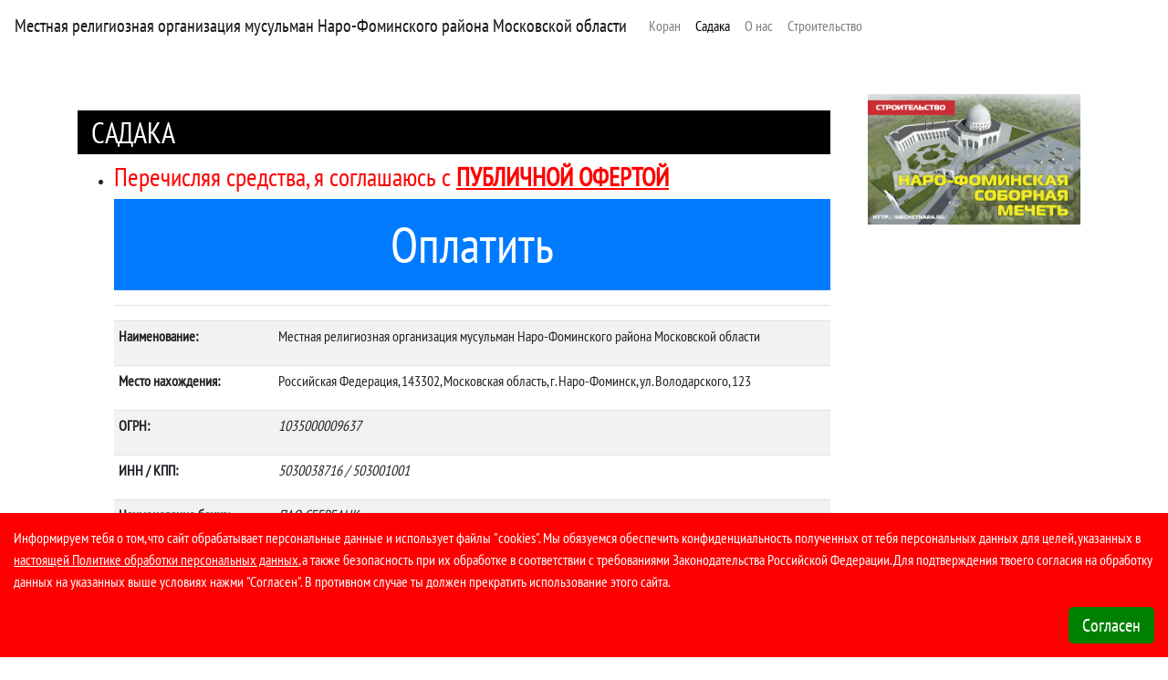

--- FILE ---
content_type: text/html; charset=utf-8
request_url: https://mechetnara.ru/
body_size: 7085
content:
<!DOCTYPE html>
<html xmlns="http://www.w3.org/1999/xhtml" xml:lang="ru-ru" lang="ru-ru" dir="ltr">
<head>
  <meta name="yandex-verification" content="7dab56024f67cec9" />
  <!-- Top.Mail.Ru counter -->
<script type="text/javascript">
var _tmr = window._tmr || (window._tmr = []);
_tmr.push({id: "3298477", type: "pageView", start: (new Date()).getTime()});
(function (d, w, id) {
  if (d.getElementById(id)) return;
  var ts = d.createElement("script"); ts.type = "text/javascript"; ts.async = true; ts.id = id;
  ts.src = "https://top-fwz1.mail.ru/js/code.js";
  var f = function () {var s = d.getElementsByTagName("script")[0]; s.parentNode.insertBefore(ts, s);};
  if (w.opera == "[object Opera]") { d.addEventListener("DOMContentLoaded", f, false); } else { f(); }
})(document, window, "tmr-code");
</script>
<noscript><div><img src="https://top-fwz1.mail.ru/counter?id=3298477;js=na" style="position:absolute;left:-9999px;" alt="Top.Mail.Ru" /></div></noscript>
<!-- /Top.Mail.Ru counter -->


<!-- Yandex.Metrika counter -->
<script type="text/javascript" >
   (function(m,e,t,r,i,k,a){m[i]=m[i]||function(){(m[i].a=m[i].a||[]).push(arguments)};
   m[i].l=1*new Date();
   for (var j = 0; j < document.scripts.length; j++) {if (document.scripts[j].src === r) { return; }}
   k=e.createElement(t),a=e.getElementsByTagName(t)[0],k.async=1,k.src=r,a.parentNode.insertBefore(k,a)})
   (window, document, "script", "https://mc.yandex.ru/metrika/tag.js", "ym");

   ym(52896274, "init", {
        clickmap:true,
        trackLinks:true,
        accurateTrackBounce:true,
        webvisor:true
   });
</script>
<noscript><div><img src="https://mc.yandex.ru/watch/52896274" style="position:absolute; left:-9999px;" alt="" /></div></noscript>
<!-- /Yandex.Metrika counter -->
  

<meta name="viewport" content="width=device-width, initial-scale=1.0" />
<link rel="icon" href="/templates/nara//favicon.ico" />

<script src="/templates/nara/js/jquery-3.3.1.slim.min.js" type="text/javascript"></script>
<script src="/templates/nara/js/popper.min.js" type="text/javascript"></script>
<script src="/templates/nara/js/bootstrap.min.js" type="text/javascript"></script>
<link rel="stylesheet" href="/templates/nara/css/ptsans.css" />
<link rel="stylesheet" href="/templates/nara/css/bootstrap.min.css" />
<link rel="stylesheet" href="/templates/nara/css/style.css" />
<link rel="stylesheet" href="/templates/nara/css/media.css" />
<link rel="stylesheet" href="/templates/nara/css/lightgallery.css" />
<link rel="stylesheet" href="/templates/nara/css/template.css" />
<base href="https://mechetnara.ru/" />
	<meta http-equiv="content-type" content="text/html; charset=utf-8" />
	<meta name="description" content="Сайт общины мусульман Наро-Фоминского района Московской области" />
	<meta name="generator" content="Abdullah IMS" />
	<title>Садака - Местная религиозная организация мусульман Наро-Фоминского района Московской области</title>
	<link href="/templates/nara/favicon.ico" rel="shortcut icon" type="image/vnd.microsoft.icon" />
	<link href="https://use.fontawesome.com/releases/v5.7.2/css/all.css" rel="stylesheet" type="text/css" />
	<meta name="twitter:title" content="Садака">
<meta name="twitter:card" content="http://mechetnara.ru/images/mosque.jpg">
<meta name="twitter:site" content="Местная религиозная организация мусульман Наро-Фоминского района Московской области">
<meta name="twitter:creator" content="Местная религиозная организация мусульман Наро-Фоминского района Московской области">
<meta name="twitter:url" content="https://mechetnara.ru/">
<meta name="twitter:description" content="

">
<meta name="twitter:image" content="http://mechetnara.ru/images/mosque.jpg">
<meta property="og:title" content="Садака"/>
<meta property="og:type" content="article"/>
<meta property="og:email" content="mechet-nara@mail.ru"/>
<meta property="og:url" content="https://mechetnara.ru/">
<meta property="og:image" content="http://mechetnara.ru/images/mosque.jpg"/>
<meta property="og:site_name" content="Местная религиозная организация мусульман Наро-Фоминского района Московской области"/>
<meta property="fb:admins" content="2621708177904155"/>
<meta property="og:description" content="

"/>

<!--[if lt IE 9]>
  <script src="/media/jui/js/html5.js"></script>
<![endif]-->

</head>



<body class="site com_content view-article no-layout no-task itemid-114">
  

  
<div id="bg"></div>

<nav class="navbar navbar-expand-lg navbar-light bg-faded">
  <a class="navbar-brand" href="https://mechetnara.ru/">Местная религиозная организация мусульман Наро-Фоминского района Московской области</a>
  <button class="navbar-toggler navbar-toggler-right" type="button" data-toggle="collapse" data-target="#navbarSupportedContent" aria-controls="navbarSupportedContent" aria-expanded="false" aria-label="Открыть меню">
  <span class="navbar-toggler-icon"></span></button>
  <div class="collapse navbar-collapse" id="navbarSupportedContent">
    <ul class="menu navbar-nav mr-auto">
<li class="nav-item item-106"><a href="https://abdullah.su/" class="nav-link">Коран</a></li><li class="nav-item item-114 current active"><a class="active nav-link" href="/"  >Садака</a></li><li class="nav-item item-104"><a class="nav-link" href="/about"  >О нас</a></li><li class="nav-item item-137"><a class="nav-link" href="/build"  >Строительство</a></li></ul>

  </div>
</nav>

<div class="body" id="top">
  <div class="container">
    <header class="row header" role="banner">
      <div class="header-inner clearfix">
        <div class="header-social">
          
        </div>
      </div>
    </header>
    
    <div class="row">
      
      <main id="content" role="main" class="col-md-9">
        
        <div id="system-message-container">
	</div>

        
                          
        <div class="clearfix"></div>
        <div class="item-page" itemscope itemtype="https://schema.org/Article">
	<meta itemprop="inLanguage" content="ru-RU" />
	
		
			<div class="page-header">
					<h2 itemprop="name">
				Садака			</h2>
									</div>
					  
	
	
				
						<div itemprop="articleBody">
		<ul>
<li><!--<blockquote style="background-color: green; color: white;"> 
    <p>Духовным управлением мусульман Российской Федерации установлен следующий размер <strong>закятуль-фитр</strong> на 
        2022 г.:</p> 
    <ul> 
        <li><strong>150</strong> руб. для малоимущих;</li> 
        <li><strong>500</strong> руб. для людей со средним достатком;</li> 
        <li>от <strong>800</strong> руб. для состоятельных.</li> 
    </ul> 
    <p>Минимальный размер <strong>фидьи-садаки</strong> на 2022 год составляет <strong>300</strong> рублей</p> 
    <p>*<strong>закятуль-фитр</strong> - налог разговения, выплачиваемый от каждого члена семьи [от имени детей 
        выплачивается их родителями] 
        до праздничной молитвы Ураза-байрама (до утра 2 мая 2022 года)</p> 
    <p>*<strong>фидья-садака</strong> - искупительная милостыня за пропущенный, по уважительным причинам день поста, при 
        условии невозможности его восполнения.</p> 
    <a href="https://dumrf.ru/sulem/sufatwa/20461" target="_blank" style="color:white">~ ССЫЛКА ~</a> 
</blockquote>--> 
 
<h3><span style="color: #ff0000;">Перечисляя средства, я соглашаюсь с</span> <strong><span 
            style="text-decoration: underline;"><span style="color: #ff0000;"><a 
                    style="color: #ff0000; text-decoration: underline;" 
                    href="/2-uncategorised/57-paypublic">ПУБЛИЧНОЙ 
                    ОФЕРТОЙ</a></span></span></strong></h3> 
 
<button class="btn btn-primary" data-toggle="modal" data-target="#payModal" style="width: 100%; 
height: 100px; 
font-size: 55px;"> 
    Оплатить 
</button> 
<hr><!-- 
<h3>Номер VISA-карты Сбербанка для переводов:</h3> 
<h2>4274 5120 7257 3988</h2> 
<hr>--> 
<table class="table table-striped table-hover table-sm"> 
    <caption>платёжные реквизиты</caption> 
    <tbody> 
        <tr> 
            <th> 
                <p>Наименование:</p> 
            </th> 
            <td> 
                <p>Местная религиозная организация мусульман Наро-Фоминского района Московской области</p> 
            </td> 
        </tr> 
        <tr> 
            <th> 
                <p>Место нахождения:</p> 
            </th> 
            <td> 
                <p>Российская Федерация, 143302, Московская область, г. Наро-Фоминск, ул. Володарского, 123</p> 
            </td> 
        </tr> 
        <tr> 
            <th> 
                <p>ОГРН:</p> 
            </th> 
            <td> 
                <p><em>1035000009637</em></p> 
            </td> 
        </tr> 
        <tr> 
            <th> 
                <p>ИНН / КПП:</p> 
            </th> 
            <td> 
                <p><em>5030038716 / 503001001</em></p> 
            </td> 
        </tr> 
        <tr> 
            <th> 
                <p>Наименование банка:</p> 
            </th> 
            <td> 
                <p><em>ПАО СБЕРБАНК</em></p> 
            </td> 
        </tr> 
        <tr> 
            <th> 
                <p>БИК:</p> 
            </th> 
            <td> 
                <p><em>044525225</em></p> 
            </td> 
        </tr> 
        <tr> 
            <th> 
                <p>Корреспондентский счёт:</p> 
            </th> 
            <td> 
                <p><em>30101 810 4 0000 0000225</em></p> 
            </td> 
        </tr> 
        <tr> 
            <th> 
                <p>Расчетный счёт:</p> 
            </th> 
            <td> 
                <p><em>40703 810 7 4000 0000531</em></p> 
            </td> 
        </tr> 
        <tr> 
            <th> 
                <p>Назначение платежа:</p> 
            </th> 
            <td> 
                <p><em>Пожертвование</em></p> 
            </td> 
        </tr> 
    </tbody> 
</table> 
<img src="/images/qr.jpg" width="400px"> 
 
<hr id="system-readmore" /> 
<blockquote class="blockquote"> 
     
    <p class="m-b-0">Сообщается, что посланник Аллаха, да благословит его Аллах и приветствует, 
        сказал:<br /><strong>«Наилучшая садака — садака, которая подается близкому родственнику, питающему 
            вражду».</strong></p> 
    <footer class="blockquote-footer"><cite title="Source Title">Этот хадис передали Ахмад 3/402, 5/416 ат-Табарани в 
            «Му’джам аль-Кабир» 3126, 3923, 4051 со слов Абу Аййюба и Хакима ибн Хизама; аль-Бухари в 
            «аль-Адабуль-муфрад»и др.</cite></footer> 
</blockquote> 
<blockquote class="blockquote"> 
    <p class="m-b-0">Сообщается, что посланник Аллаха, да благословит его Аллах и приветствует, 
        сказал:<br /><strong>«Наилучшая садака та, что подашь ты, будучи здоровым и скупым, надеясь разбогатеть и 
            опасаясь бедности. И не откладывай (подаяние) до тех пор, пока не придёт к тебе смерть(, чтобы лишь тогда) 
            ты сказал: “Такому-то столько, а такому-то столько”. Разве тогда это уже не будет принадлежать 
            такому-то?!</strong><strong>»</strong></p> 
    <footer class="blockquote-footer"><cite title="Source Title">Этот хадис передали Ахмад 2/231, 250, 415, аль-Бухари 
            1419, Муслим 1032, Абу Дауд 2865 и ан-Насаи 5/68 со слов Абу Хурайры.</cite></footer> 
</blockquote> 
<blockquote class="blockquote"> 
    <p class="m-b-0">Сообщается, что посланник Аллаха, да благословит его Аллах и приветствует, 
        сказал:<br /><strong>«Наилучшая садака та, что расходуется малоимущим и начинай (расходовать) с тех, кого ты 
            обязан содержать».</strong></p> 
    <footer class="blockquote-footer"><cite title="Source Title">Этот хадис передали Ахмад 2/358, Абу Дауд 1677, Ибн 
            Хузайма 2248 и аль-Хаким 1/414 со слов Абу Хурайры.</cite></footer> 
</blockquote> 
<blockquote class="blockquote"> 
    <p class="m-b-0">Сообщается, что посланник Аллаха, да благословит его Аллах и приветствует, 
        сказал:<br /><strong>«Наилучшая садака — поение (людей) водой».</strong></p> 
    <footer class="blockquote-footer"><cite title="Source Title">Этот хадис передали Ахмад 5/284, Абу Дауд 1681, 
            ан-Насаи 6/254, Ибн Маджах 3684, Ибн Хузайма в своем «Сахихе» 2300, Ибн Хиббан в своем «Сахихе» 3348, 
            аль-Хаким 1/414 со слов Са’да ибн ‘Убады; Абу Я’ля 2673 со слов Ибн ‘Аббаса.</cite></footer> 
</blockquote> 
<blockquote class="blockquote"> 
    <p class="m-b-0">Сообщается, что посланник Аллаха, да благословит его Аллах и приветствует, 
        сказал:<br /><strong>«Наилучшей милостыней является та, которая подаётся от достатка. Высшая рука лучше руки 
            низшей и начинай (расходовать) с тех, кого ты (обязан) содержать».</strong></p> 
    <footer class="blockquote-footer"><cite title="Source Title">Этот хадис передали Ахмад 3/403, 434, Муслим 1034, 
            ан-Насаи 5/69, ад-Дарими 1653, аль-Байхакъи 4/180 со слов Хакима ибн Хизама.</cite></footer> 
</blockquote> 
Строительство мечети:Проект Наро-Фоминской соборной мечети</li>
</ul> 	</div>

	
									</div>
        <div class="clearfix"></div>
        <div id="gallery"></div>
  
        
      </main>

              <div id="aside" class="col-md-3">
          		<div class="moduletable">
						

<div class="custom"  >
	<p><a href="/build"><img src="/images/build/ad.jpg" alt="ad" /></a></p></div>
		</div>
	
        </div>
            
    </div>
  </div>
</div>
    
<footer class="footer" role="contentinfo">
  <div class="row">
    
    <div class="col-sm-4">
      		<div class="moduletable">
						

<div class="custom"  >
	<p><br /> +7 (905) 539-83-44, +7 (903) 553-86-65</p></div>
		</div>
			<div class="moduletable">
						<ul class="menu">
<li class="nav-item item-139"><a class="nav-link" href="/politika-konfidentsialnosti"  >Политика конфиденциальности</a></li></ul>
		</div>
	
    </div>
    <div class="col-sm-3">
      		<div class="moduletable">
						

<div class="custom"  >
	<p><br /> <a href="https://yandex.ru/maps/10741/naro-fominsk/?from=api-maps&amp;l=map&amp;ll=36.763010%2C55.393571&amp;mode=usermaps&amp;origin=jsapi_2_1_73&amp;um=constructor%3A12a69ae691b97931169516048dc5325d0c280374be493245ba5bc99601063275&amp;z=17" target="_blank" rel="noopener noreferrer"> 143300, Московская область, г. Наро-Фоминск, ул. Володарского, д. 123</a></p></div>
		</div>
	
    </div>
    <div class="col-sm-5">
      		<div class="moduletable">
						

<div class="custom"  >
	<p><br />© 2019 МРОМ Наро-Фоминского района Московской области.<br /> <a href="http://dummo.ru" target="_blank" rel="noopener noreferrer">Духовное управление мусульман Московской области</a></p></div>
		</div>
	
    </div>
  </div>
</footer>



<script src="/templates/nara/js/lightgallery.min.js"></script>
<script src="/templates/nara/js/postload.js"></script>

        <!-- Modal -->
<div class="modal fade" id="payModal" tabindex="-1" role="dialog" aria-labelledby="payModalLabel" aria-hidden="true">
  <div class="modal-dialog" role="document">
    <div class="modal-content">
      <div class="modal-header">
        <h5 class="modal-title" id="payModalLabel">Садака</h5>
        <button type="button" class="close" data-dismiss="modal" aria-label="Close">
          <span aria-hidden="true">&times;</span>
        </button>
      </div>
      <div class="modal-body">
<form action="https://yoomoney.ru/eshop.xml" method="post" id="payform">
    <input name="shopId" required="" type="hidden" value="697453" />
    <input name="scid" required="" type="hidden" value="1764999" />
    <fieldset class="row">
    <div class="form-group col-sm-4">
    	<label for="id" class="col-form-label">Cумма:</label>
    	<input class="form-control bg-primary text-white" min="1" name="sum" id="sum" required="" type="number" value="50" placeholder="Укажите сумму садака" />
    </div>
    <div class="form-group col-sm-8">
    	<label for="customerNumber" class="col-form-label">От чьего имени? (<span style="color: red;">*</span>):</label>
    	<input class="form-control bg-primary text-white" name="customerNumber" id="customerNumber" required="" size="64" type="text" value="Анонимно" />
    </div>
    <div class="form-group col-sm-12">
    	<label for="orderDetails" class="col-form-label">Назначение платежа:</label>
    	
        <select name="orderDetails" id="orderDetails" class="form-control">
          <option value="Благотворительное пожертвование на ведение уставной деятельности и содержание Местной религиозной организации мусульман Наро-Фоминского городского округа Московской области">Садака</option>
          <option value="Благотворительное пожертвование на строительство Наро-Фоминской соборной мечети">Садака на строительство мечети</option>
        </select>
    </div>
  <div class="form-group col-sm-12">
    <div class="form-check">
      <input class="form-check-input" type="checkbox" value="" id="invalidCheck" required>
      <label class="form-check-label" for="invalidCheck">
        Перечисляя средства, я соглашаюсь с <a href="/2-uncategorised/57-paypublic">Публичной офертой</a>.
      </label>
      <div class="invalid-feedback">
        Вы должны согласиться перед оплатой.
      </div>
    </div>
  </div>
    </fieldset>
</form>
       
      </div>
        
      <div class="modal-footer">
        <button type="button" class="btn btn-secondary" data-dismiss="modal">Закрыть</button>
        <button type="submit" class="btn btn-primary" form="payform">Оплатить</button>
      </div>
         <img src="/images/qr.jpg" />
    </div>
  </div>
</div>
        
<div class="top" id="alert">
        <p>
  Информируем тебя о том, что сайт обрабатывает персональные данные и использует файлы "cookies".
Мы обязуемся обеспечить конфиденциальность полученных от тебя персональных данных для целей, указанных в <a href="https://mechetnara.ru/politika-konfidentsialnosti">настоящей Политике обработки персональных данных</a>, а также безопасность при их обработке в соответствии с требованиями Законодательства Российской Федерации. Для подтверждения твоего согласия на обработку данных на указанных выше условиях нажми "Согласен". В противном случае ты должен прекратить использование этого сайта.
        </p><p></p>
  <button onclick="accpetCookie()">
    Согласен
 </button>
</div>
      
<script>
if (getCookie('accepted') === 'yes') {
    document.getElementById("alert").style.display = "none";
}

// user clicks the confirmation -> set the 'yes' value to cookie and set 'accepted' as name
function accpetCookie() {
    setCookie('accepted', 'yes', 365);
  document.getElementById("alert").style.display = "none";
}

// set cookie method
function setCookie(c_name, value, exdays) {
    var exdate = new Date();
    exdate.setDate(exdate.getDate() + exdays);
    var c_value = escape(value) + ((exdays == null) ? "" : "; expires=" + exdate.toUTCString());
    document.cookie = c_name + "=" + c_value;
}

// get cookie method   
function getCookie(c_name) {
    var i, x, y, ARRcookies = document.cookie.split(";");
    for (i = 0; i < ARRcookies.length; i++) {
        x = ARRcookies[i].substr(0, ARRcookies[i].indexOf("="));
        y = ARRcookies[i].substr(ARRcookies[i].indexOf("=") + 1);
        x = x.replace(/^\s+|\s+$/g, "");
        if (x == c_name) {
            return unescape(y);
        }
    }
}
</script>
</body>
</html>


--- FILE ---
content_type: text/css
request_url: https://mechetnara.ru/templates/nara/css/ptsans.css
body_size: 262
content:
/* font-family: "PTSansNarrowRegular"; */
@font-face {
    font-family: "PTSansNarrowRegular";
    src: url("../fonts/PTSansNarrowRegular/PTSansNarrow.eot");
    src: url("../fonts/PTSansNarrowRegular/PTSansNarrow.eot?#iefix")format("embedded-opentype"),
    url("../fonts/PTSansNarrowRegular/PTSansNarrow.woff") format("woff"),
    url("../fonts/PTSansNarrowRegular/PTSansNarrow.ttf") format("truetype");
    font-style: normal;
    font-weight: normal;
}
/* font-family: "PTSansNarrowBold"; */
@font-face {
    font-family: "PTSansNarrowBold";
    src: url("../fonts/PTSansNarrowBold/PTSansNarrowBold.eot");
    src: url("../fonts/PTSansNarrowBold/PTSansNarrowBold.eot?#iefix")format("embedded-opentype"),
    url("../fonts/PTSansNarrowBold/PTSansNarrowBold.woff") format("woff"),
    url("../fonts/PTSansNarrowBold/PTSansNarrowBold.ttf") format("truetype");
    font-style: normal;
    font-weight: normal;
}
* {
    font-family: 'PTSansNarrowRegular', sans-serif;
    /* font-size: 17px; */
}

--- FILE ---
content_type: text/css
request_url: https://mechetnara.ru/templates/nara/css/style.css
body_size: 2698
content:
#alert {
  position: fixed;
  bottom: 0;
  width: 100%;
  background: #f00;
  color: #fff;
  padding: 15px;
  
}

#alert a {
  color: white;
  text-decoration: underline;
}
#alert button {
  background-color: green;
  color: white;
  border: none;
  font-size: 20px;
  padding: 5px 15px;
  border-radius: 5px;
  float: right;
}

table.gsc-branding {
	display: none;
}
.d-share {
	display: none;
	float: right;
}
.custom-youtube {
	position: relative;
	padding-bottom: 44.55%;
	padding-top: 25px;
	height: 0;
}
.custom-youtube iframe {
	width: 100%;
	height: 100%;
	position: absolute;
	top: 0;
	left: 0;
}
.bannergroup {
	margin-left: -11px;
	margin-right: -11px;
}
.view-surah .qurantable a:hover::after {
	content: " \f0c1";
	font-family: FontAwesome;
	font-size: 12px;
	color: gray;
}
.affix-bottom+.footer {
	padding-top: 37px;
}
.affix {
	position: fixed;
	z-index: 9999;
	bottom: 0;
	width: 100%;
}
.affix-bottom {
	position: absolute;
	z-index: 9999;
	width: 100%;
}
a {
	color: #05582c;
}
.breadcrumb a:focus,
.breadcrumb a:hover {
	color: #fff;
	cursor: default;
	border-bottom: 1px dotted #fff;
}
.breadcrumb>li>.divider {
	display: none;
}
.breadcrumb>.active {
	color: #fff;
}
.breadcrumb>li {
	text-shadow: none;
}
.breadcrumb {
	margin-bottom: 0;
	background-color: #45916B;
	border-radius: 0;
	border-bottom: 1px dashed #35815B;
}
.top-arrow {
	display: block;
	position: absolute;
	top: 5px;
	right: 5px;
	color: #fff;
	float: right;
	font-size: 33px;
}
.vk p {
	font-size: 1em;
	text-align: center;
}
.vk a {
	color: #000;
}
.vk a:hover {
	border-bottom: 1px solid #000;
}
#proj>a:hover .inblk,
.items a:hover .inblk {
	-moz-transform: scale(1.01,1.01);
	-webkit-transform: scale(1.01,1.01);
	transform: scale(1.01,1.01);
}
#proj {
	padding-left: 50%;
	position: relative;
	padding-bottom: 1em;
}
#proj>a:first-child {
	position: absolute;
	left: 0;
	width: 50%;
	padding-right: 20px;
}
#proj>a:first-child .tit {
	margin-bottom: 2.5em !important;
}
#proj .cont {
	display: inline;
}
#proj hr:first-of-type {
	display: none;
}
#proj>a:first-child .img {
	height: 20em;
}
#proj>a:not(:first-child) .img {
	height: 8em;
}
#soc a {
	display: inline-block;
	font-size: 1.5em;
	padding: 5px;
	border-bottom: 1px solid transparent;
}
#soc a:hover {
	cursor: default;
}
#soc a:hover,
#soc a:focus {
	border-bottom: 1px solid #fff;
}
.partners a:hover,
.friends a:hover {
	cursor: default;
	font-weight: 700;
}
.personal tr:first-child {
	padding-right: 10px;
	border-bottom: 1px dotted #45916b;
}
.personal img {
	margin-top: 11px;
}
.personal span {
	display: block;
	text-align: center;
	margin-bottom: 11px;
	background-color: #45916b;
	color: #FFF;
	padding: 10px;
	border: 2px solid #45916b;
	border-top: none;
}
.personal td:first-child {
	width: 177px;
	text-transform: uppercase;
	font-weight: 700;
}
.personal td:first-child:hover span,
.personal td:first-child:focus span {
	background-color: #fff;
	color: #45916b;
	border: 2px solid #45916b;
	border-top: none;
}
.personal td:first-child:hover,
.personal td:first-child:focus {
	cursor: pointer;
}
.personal td:last-child {
	padding: 1em;
	font-size: 1.3em;
	font-style: italic;
	text-align: justify;
	position: relative;
}
.personal td:last-child::after {
	content: "\f186";
	position: absolute;
	top: 0;
	right: 0;
	font-family: FontAwesome;
	font-style: normal;
	font-size: 1.5em;
	color: #45916b;
}
#vk_groups {
	margin-top: 22px;
}
#vk_groups a#join_community.join_community {
	-webkit-border-radius: 0 !important;
	-moz-border-radius: 0 !important;
	border-radius: 0 !important;
}
#triada .items a:first-child .img {
	height: 10em;
	margin-bottom: 0;
}
#triada .tit {
	font-size: 16px;
	height: 5em;
}
#triada .cont {
	font-size: 14px;
	line-height: 1;
	height: 6em;
}
.bannergroup_foot .banneritem {
	float: left;
}
.finder {
	text-align: center;
}
#mod-finder-searchword {
	display: inline-block;
	height: 2.5em;
	-webkit-border-radius: 0;
	-moz-border-radius: 0;
	border-radius: 0;
	margin-bottom: 7px;
	vertical-align: baseline;
	width: 90%;
}
#mod-finder-searchword+button {
	display: inline-block;
	margin: 0 !important;
	background: none;
	border: none;
	color: #777;
	vertical-align: baseline;
	width: 9%;
	padding: 0 0 0 9px;
}
#mod-finder-searchword+button:hover,
#mod-finder-searchword+button:focus {
	color: #000;
	background-color: #45916B;
}
#q {
	height: 2.5em;
}
#q+button {
	margin-top: 0 !important;
	margin-left: 11px;
	height: 2.5em;
}
#q+button:hover,
#q+button:focus {
	color: #000;
	background-color: #45916B;
}
.cont {
	height: 7em;
}
.tit {
	font-family: 'PTSansNarrowRegular', sans-serif;
	font-size: 16px;
	text-transform: uppercase;
	color: #000;
	margin-top: 0;
	-webkit-transition: all .3s ease;
	-moz-transition: all .3s ease;
	-o-transition: all .3s ease;
	transition: all .3s ease;
}
.items i {
	font-size: 0.6em;
	vertical-align: middle;
	color: #333333;
	-webkit-transition: all .3s ease;
	-moz-transition: all .3s ease;
	-o-transition: all .3s ease;
	transition: all .3s ease;
}
.items h3:hover i {
	color: #ff5555;
}
.items {
	margin-bottom: 22px;
}
.items h3 {
	text-transform: uppercase;
	font-weight: 700;
	border-top-style: dashed !important;
	border-bottom: solid 3px #45916b;
	padding-bottom: 11px;
	padding-top: 0;
	margin-top: 20px;
	border-top: solid 1px #fff;
}
.items h3 a {
	color: #222;
}
.items h3:hover a {
	color: #ff5555;
}
.items a {
	color: #333333;
	-webkit-transition: all .3s ease;
	-moz-transition: all .3s ease;
	-o-transition: all .3s ease;
	transition: all .3s ease;
}
.items a:hover {
	cursor: default;
}
.items a:hover .tit {
	color: #ff5555 !important;
	opacity: 1 !important;
	background-color: #fff !important;
}
.items a .cont {
	-webkit-transition: all .3s ease;
	-moz-transition: all .3s ease;
	-o-transition: all .3s ease;
	transition: all .3s ease;
}
.items a:focus {
	color: #222;
}
.items a:focus .tit {
	color: #000 !important;
	opacity: 1 !important;
	background-color: #fff !important;
}
.items a:first-child:hover .tit {
	opacity: 1 !important;
}
.items a:first-child:focus .tit {
	opacity: 1 !important;
}
.items a:first-child h4 {
	font-weight: 700;
}
.items a:first-child .img {
	height: 15em;
	background-position: 50% 50%;
	background-repeat: no-repeat;
	background-size: cover;
}
.items a:first-child .tit {
	color: #222;
	display: block;
	vertical-align: middle;
	background-color: #fff;
	opacity: 0.9;
	padding-top: 7px;
	padding-left: 5px;
	padding-right: 5px;
}
.items a:not(:first-child) h4 {
	font-size: inherit;
}
.items a:not(:first-child) .img {
	height: 5em;
	width: 22%;
	float: left;
	margin-right: 11px;
	background-position: 50% 50%;
	background-repeat: no-repeat;
	background-size: cover;
}
.items a:not(:first-child) .tit {
	display: table-cell;
	vertical-align: middle;
}
.items a:not(:first-child) div.cont {
	display: none;
}
.items hr {
	margin-top: 11px;
	margin-bottom: 11px;
}
.items hr:last-child {
	display: none;
}
.items .tit {
	line-height: 1em;
	height: 4em;
	vertical-align: top !important;
}
.one-head .tit {
	height: 1em !important;
	padding-left: 0 !important;
	margin-bottom: 22px !important;
}
.inblk span {
	font-size: .9em;
}
.myice {
	margin-bottom: -22px;
}
.partners {
	text-align: right;
}
.moduletable-foot h3 {
	text-transform: uppercase;
	font-size: 17px;
	font-weight: 700;
}
.moduletable-foot {
	margin-bottom: 22px;
}
.moduletable-foot p {
	line-height: 1.4em;
	margin: 0;
	font-size: 12px;
}
.moduletable-foot a,
.moduletable-foot a:hover,
.moduletable-foot a:focus {
	color: #fff;
}
.moduletable-foot a:hover,
.moduletable-foot a:focus {
	border-bottom: 1px dotted #fff;
	cursor: default;
}
.moduletable-sfx {
	margin-bottom: 22px;
}
#content .pull-left.item-image {
	max-width: 50%;
}
.moduletable.lr-block {
	margin-bottom: 22px;
}
.brand {
	color: darkgreen;
	-webkit-transition: color .5s linear;
	-moz-transition: color .5s linear;
	-o-transition: color .5s linear;
	transition: color .5s linear;
}
.gorod ul.thumbnails {
	border-bottom: solid 1px #45916b;
	padding-bottom: 11px;
}
.gorod .caption span.tag-body {
	display: inline-block;
}
.gorod .thumbnails>li {
	float: none;
}
.gorod img {
	width: 55px;
	float: left;
	margin-right: 11px;
}
.gorod .category-desc img {
	width: 99px;
	float: right;
	margin-left: 11px;
}
.tag_desc {
	border: solid 1px #efe;
	display: inline-block;
	padding: 5px;
	background-color: #f5fff5;
	float: right;
	border-top: solid 3px #45916b;
	width: 100%;
}
.new-s .span12 {
	padding-right: 5px;
}
a:focus,
a:hover {
	color: #000;
	text-decoration: none !important;
}
.body .container {
	background-color: #fff;
	min-height: 555px;
}
.newsflash div.clearfix {
	border-bottom: solid 1px #ddd;
}
.newsflash div.clearfix:last-child {
	border-bottom: none;
}
.moduletable_vk {
	padding-bottom: 22px;
}
#back-top {
	color: #fff;
}
.current>a,
.active>a {
	color: #000 !important;
}
.lb .new-s,
.rb .new-s {
	height: inherit;
}
.lb {
	padding-left: 0 !important;
}
.rb {
	padding-right: 0 !important;
}
.lr-block .span3.crop-img.hidden-phone {
	display: none;
}
.banneritem {
	margin-bottom: 11px;
}
#aside .moduletable>h3 {
	border-bottom: solid 3px #45916b;
	padding-bottom: 11px;
}
#aside .moduletable>h3.solid-tit {
	padding-bottom: 0;
	color: #fff;
	background-color: #45916b;
	margin-top: 0;
	margin-left: -11px;
	margin-right: -11px;
	padding-top: 5px;
	padding-left: 11px;
}
#aside .moduletable {
	margin-bottom: 22px;
}
.btn-default:hover,
.btn-default:focus {
	color: #fff !important;
	background-color: #45916b !important;
	border-color: none !important;
	text-shadow: none !important;
}
.caps h2[itemprop=name] {
	text-transform: uppercase;
}
.news-block a.btn.btn-default {
	border-radius: 0;
	-webkit-border-radius: 0;
	-moz-border-radius: 0;
	border-top: none;
}
.all-news {
	text-align: right;
}
.crop-img {
	overflow: hidden;
}
.new-s:hover,
.new-s:focus {
	color: #05582c;
}
#aside {
	margin-top: 22px;
}
#content .moduletable,
#aside .moduletable {
	padding-left: 11px;
	padding-right: 11px;
	background-color: #fff;
}
.newsflash {
	border-top: solid 3px #45916b;
}
.new-s a {
	color: #888;
}
.new-s {
	color: #555;
	overflow: hidden;
	margin-top: 11px;
	margin-bottom: 11px;
	-webkit-transition: all .3s ease;
	-moz-transition: all .3s ease;
	-o-transition: all .3s ease;
	transition: all .3s ease;
}
.new-s h4 {
	text-transform: uppercase;
	margin-top: 0;
	margin-bottom: 14px;
	color: #000;
}
.pagination p.counter.pull-right {
	margin-left: 11px;
	margin-top: 3px;
}
.tag-category div.category-desc {
	margin-bottom: 11px;
}
ul.category.list-striped img {
	width: 22%;
	float: left;
	margin-right: 11px;
}
.moduletable>h3 {
	text-transform: uppercase;
	font-weight: 700;
}
h2.item-title {
	text-transform: uppercase;
}
footer.footer {
	color: #fff;
}
.footer.footer div>hr {
	border: none;
}
footer.footer>div {
	background-color: #45916b;
	max-width: 100% !important;
	margin-left: 0;
	margin-right: 0;
	width: 100%;
}
.moduletable-mysfx>div {
	border: solid 1px #aaa;
	padding: 7px;
	margin-bottom: 11px;
}
dl.article-info dt {
	display: none;
}
.myice>div {
	margin-bottom: 55px;
	box-shadow: 3px 3px 9px -1px #45916b;
	-webkit-box-shadow: 3px 3px 9px -1px #45916b;
}
.btn {
	-webkit-border-radius: 0 !important;
	-moz-border-radius: 0 !important;
	border-radius: 0 !important;
}
.moduletable-other-news h3 {
	text-transform: uppercase;
	font-weight: 700;
	border-top-style: dashed !important;
	border-bottom: solid 3px #45916b;
	padding-bottom: 11px;
	padding-top: 0;
	margin-top: 20px;
	border-top: solid 1px #fff;
}
.moduletable-other-news ul {
	list-style-type: none;
	margin-left: 0px;
}
.moduletable-other-news ul li {
	line-height: 18px;
	margin-bottom: 10px;
	border-bottom: 1px solid #45916b;
	padding-bottom: 10px;
}
.moduletable-other-news {
	position: relative;
	top: -7px;
}


--- FILE ---
content_type: text/css
request_url: https://mechetnara.ru/templates/nara/css/media.css
body_size: 102
content:
@media print {

}
@media (max-width: 479px) {

}
@media (min-width: 480px) and (max-width: 767px) {

}
@media (min-width: 768px) and (max-width: 979px) {

}
@media (min-width: 980px) and (max-width: 1199px) {

}
@media (min-width: 1200px) {

}


--- FILE ---
content_type: text/css
request_url: https://mechetnara.ru/templates/nara/css/template.css
body_size: 946
content:
[dir="rtl"],
[lang="ar-SA"] {
	direction: rtl;
	text-align: right;
}
img {
	max-width: 100%;
}
.tags {
	display: flex;
	padding: 0;
	list-style: none;
	text-transform: lowercase;
}
.tags li {
	padding: 0 7px;
	background-color: darkgreen;
	color: white;
	margin-right: 5px;
	border-radius: 5px;
}
.tags li a {
	color: white;
}
.img-responsive {
	width: 100%;
}
fieldset {
	margin-bottom: 12px;
}
#aside img {
	width: 100%;
}
.item-image {
	padding-right: 12px;
	padding-bottom: 12px;
	width: 50%;
}
.item-image img {
	width: 100%;
}
h1,
h2,
h3,
h4,
h5,
h6,
.site-title {
	font-family: 'PTSansNarrowRegular', sans-serif;
}
.category-desc {
	margin-bottom: 33px;
}
.category-desc img {
	margin-bottom: 11px;
	width: 100%;
}
.category-desc p {
	text-align: left;
}
.page-header {
	margin: 40px 0 0;
	padding-bottom: 0;
}
.header-inner {
	display: flex;
	justify-content: space-between;
	flex-wrap: wrap;
	float: right;
	background-color: white;
}
.header {
	margin-bottom: 25px;
	justify-content: center;
}
.navbar {
	margin: 0 !important;
}
.red-color {
	color: red;
}
.ya-share2,
.ya-share2 * {
	line-height: 0 !important;
}
div[itemprop="articleBody"] p {
	/* text-indent: 1.5em; */
}
div[itemprop="articleBody"] p[dir="rtl"] {
	text-indent: 0;
	color: darkgreen;
}
h2 {
	background-color: black;
	padding: 5px 15px;
	color: white;
	text-transform: uppercase;
}
h2 a {
	color: white;
}
blockquote {
	font-size: inherit;
	border-right: 3px solid green;
	background-color: #f7f7f7;
	padding: 33px;
}
blockquote em {
	font-size: 12px;
	float: right;
}
#gallery {
	display: flex;
	flex-wrap: wrap;
	justify-content: center;
}
#gallery img {
	width: 250px;
	margin: 5px;
	transition: all 2s;
}
#gallery img:hover {
	transform: scale(1.1);
}
.lg-outer .lg-toolbar {
	opacity: 1;
}
#bg {
	position: fixed;
	width: 100%;
	height: 100%;
	z-index: -1;
	background-size: cover;
}
.praytime {
	display: flex;
	flex-direction: column;
}
.praytime table {
	width: 100%;
}
.praytime table tr {
	border-bottom: 1px dashed transparent;
}
.praytime table tr td {
	padding: 0 3px;
}
.praytime table tr td:first-child {
	text-align: right;
}
.praytime table tr td:last-child {
	font-weight: bold;
}
.praytime table tr:hover,
.praytime table tr:focus {
	border-bottom: 1px dashed darkgreen;
	cursor: default;
}
.praytime .dates {
	text-align: right;
	font-size: 14px;
	list-style: none;
}
.footer a {
	color: #fff;
}
.header-social i {
	font-size: 30px;
}
.element-invisible {
	display: none !important;
}


--- FILE ---
content_type: text/javascript
request_url: https://mechetnara.ru/templates/nara/js/postload.js
body_size: 819
content:


$(document).ready(function() {


  
  
  
  // Картинкина галерея
      var links = [];
      var article = $('div[itemprop="articleBody"]');
      var imgs = article.find('.album img');    // взять изображения из материала
      imgs.each(function() {
          links.push($(this)[0].src);                             // собрать ссылки
      })
    if(links.length >= 2 && !$('.nogallery')[0]) {
      imgs.remove();
      links.forEach(e => {
         $('#gallery').append('<a href="' + e + '"><img src="' + e + '" /></a>');
      });
    };
      var gal = $('#gallery')[0];
      $( document ).ready(function() {
        lightGallery(gal, {
            thumbnail: true
        });
    });
  
  // Замена цвета в списке материалов
  var s = '(Видео)';
  $('.list-title').each(function() {
    var t = $(this).html();
    $(this).html(t.replace(new RegExp(s, "ig"), function(a) {
        return '<span class="red-color">' + a + '</span>';
    }, 'g'));
})


var input = document.getElementsByTagName("input");
for (var i = 0; i < input.length; i++) {
    if (input[i].className == 'button') {
        input[i].className = 'btn btn-primary';
    }
}

var button = document.getElementsByTagName("button");
for (var i = 0; i < input.length; i++) {
    if (button[i].className == 'button') {
        button[i].className = 'btn btn-primary';
    }
}

var p = document.getElementsByTagName("p");
for (var i = 0; i < p.length; i++) {
    if (p[i].className == 'readmore') {
        p[i].className = 'btn';
    }
}

var table = document.getElementsByTagName("table");
for (var i = 0; i < table.length; i++) {
    if (table[i].className == 'category') {
        table[i].className = 'table table-striped';
    }
}

var ul = document.getElementsByTagName("ul");
for (var i = 0; i < ul.length; i++) {
    if (ul[i].className == 'actions') {
        ul[i].className = 'nav nav-pills';
    }
}

var ul = document.getElementsByTagName("ul");
for (var i = 0; i < ul.length; i++) {
    if (ul[i].className == 'pagenav') {
        ul[i].className = 'pagination';
    }
}
});